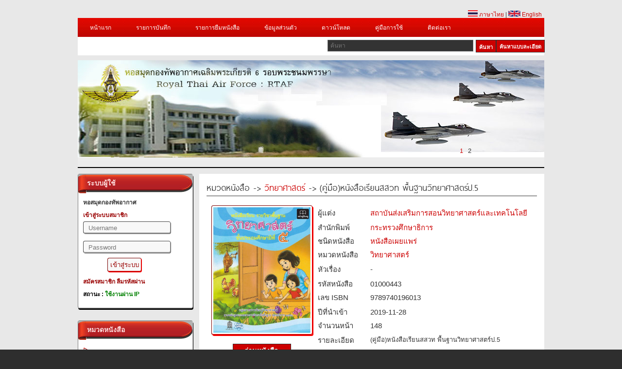

--- FILE ---
content_type: text/html; charset=UTF-8
request_url: https://www.2ebook.com/truehitsstat.php?pagename=rtaf
body_size: 468
content:
<script language="javascript1.1">page="2ebook.com";</script>
<script language="javascript1.1" src="http://hits.truehits.in.th/data/n0025746.js"> </script>
<script type="text/javascript">
var gaJsHost = (("https:" == document.location.protocol) ? "https://ssl." : "http://www.");
document.write(unescape("%3Cscript src='" + gaJsHost + "google-analytics.com/ga.js' type='text/javascript'%3E%3C/script%3E"));
</script>
<script type="text/javascript">
try {
var pageTracker = _gat._getTracker("UA-8109132-1");
pageTracker._trackPageview();
} catch(err) {}</script>

--- FILE ---
content_type: text/plain
request_url: https://www.google-analytics.com/j/collect?v=1&_v=j102&a=27763330&t=pageview&_s=1&dl=https%3A%2F%2Fwww.2ebook.com%2Fnew%2Flibrary%2Fbook_detail%2Frtaf%2F01000443&ul=en-us%40posix&dt=%E0%B8%AB%E0%B8%AD%E0%B8%AA%E0%B8%A1%E0%B8%B8%E0%B8%94%E0%B8%81%E0%B8%AD%E0%B8%87%E0%B8%97%E0%B8%B1%E0%B8%9E%E0%B8%AD%E0%B8%B2%E0%B8%81%E0%B8%B2%E0%B8%A8&sr=1280x720&vp=1280x720&_u=IEBAAEABAAAAACAAI~&jid=1733430930&gjid=2108851766&cid=1632224524.1768860584&tid=UA-84498239-6&_gid=565072018.1768860584&_r=1&_slc=1&z=534554649
body_size: -450
content:
2,cG-XWDVXNMPN4